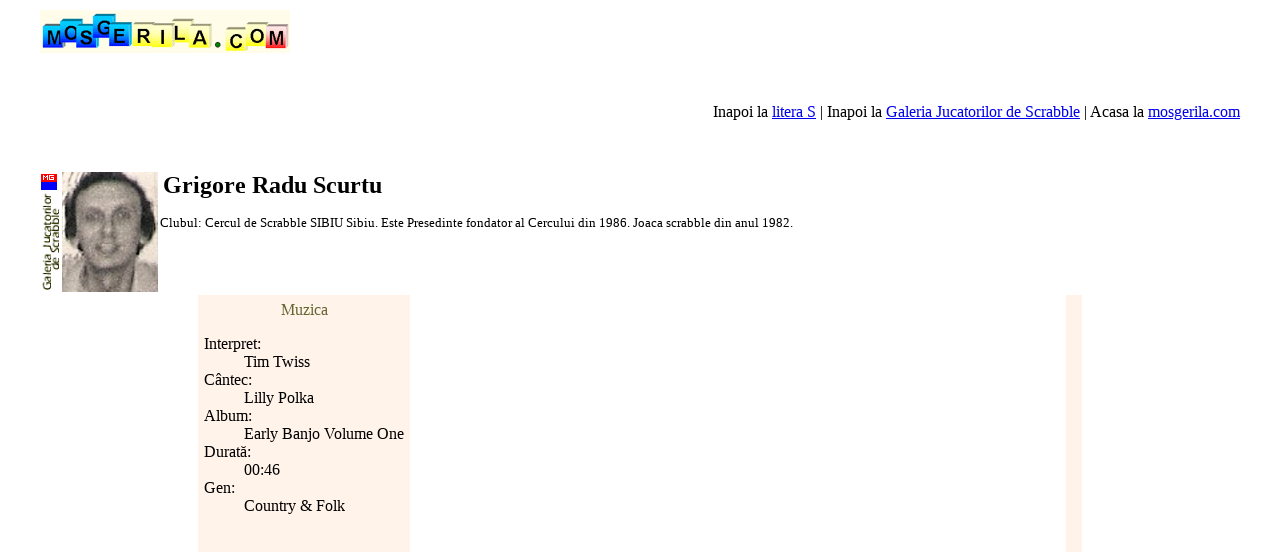

--- FILE ---
content_type: text/html
request_url: https://mosgerila.com/galeria/S/SCURTUgrigoreradu.htm
body_size: 1916
content:
<html>

<head>
<meta http-equiv="Content-Type" content="text/html; charset=windows-1252">
<title>Grigore Radu Scurtu - Galeria Jucatorilor de Scrabble</title>
</head>

<body topmargin="10" leftmargin="40" rightmargin="40">

<p>
<a href="http://mosgerila.com">
<img border="0" src="mosgerila1.gif" width="250" height="43" align="middle"></a></p>
<p>&nbsp;</p>
<p align="right"><font face="Verdana">Inapoi la <a href="galeriaS.htm">litera S</a> | Inapoi la
<a href="../galeria.htm">Galeria 
Jucatorilor de Scrabble</a> | Acasa la <a href="http://mosgerila.com">mosgerila.com</a></font></p>
<p align="center">&nbsp;<script type="text/javascript"><!--
google_ad_client = "pub-1292174995372791";
/* game */
google_ad_slot = "0950975888";
google_ad_width = 728;
google_ad_height = 90;
//-->
</script>
<script type="text/javascript"
src="http://pagead2.googlesyndication.com/pagead/show_ads.js">
</script></p>

<table border="0" style="border-collapse: collapse" width="892">
	<tr>
		<td width="19" rowspan="2">
		<img border="0" src="animated_favicon1.gif" width="16" height="16" align="top" loop="5"><br>
		<img border="0" src="Logogaleria4.gif" hspace="0" width="18" height="100"></td>
		<td width="96" rowspan="2">
		<img border="0" src="1SCURTUgrigoreradu.jpg" width="96" height="120"></td>
		<td valign="top">
		<p style="margin-left: 3px">
		<b><font face="Verdana" size="5">Grigore Radu Scurtu</font></b></p>
		<p>
		<font face="Verdana" size="2">Clubul: Cercul de Scrabble SIBIU Sibiu. 
		Este Presedinte fondator al Cercului din 1986. Joaca scrabble din anul 
		1982.</font></td>
	</tr>
	<tr>
		<td valign="bottom" align="left">
		<p style="margin-left: 3px">&nbsp;<script type="text/javascript"><!--
google_ad_client = "pub-1292174995372791";
/* 728x15 creat 12.04.2008 */
google_ad_slot = "2325352389";
google_ad_width = 728;
google_ad_height = 15;
//-->
</script>
<script type="text/javascript"
src="http://pagead2.googlesyndication.com/pagead/show_ads.js">
</script></td>
	</tr>
	</table>
<div align="center">
	<table border="0" id="table415" cellpadding="6">
		<tr>
			<td valign="top" bgcolor="#FFF3EA">
			<dl>
			<p align="center"><font face="Verdana" color="#666633">Muzica</font></p>
				<div>
					<div id="audioInfoDiv" class="watch-full-stats-class">
						<div id="watch-audio-stats">
							<div>
								<div id="audioInfoDiv0" class="watch-full-stats-class">
									<div id="watch-audio-stats0">
										<div>
											<div id="audioInfoDiv1" class="watch-full-stats-class">
												<div id="watch-audio-stats1">
													<div>
														<div id="audioInfoDiv2" class="watch-full-stats-class">
															<div id="watch-audio-stats2">
																<div>
																	<div id="audioInfoDiv3" class="watch-full-stats-class">
																		<div id="watch-audio-stats3">
																			<div>
																				<div id="audioInfoDiv4" class="watch-full-stats-class">
																					<div id="watch-audio-stats4">
																						<div>
																							<div id="audioInfoDiv5" class="watch-full-stats-class">
																								<div id="watch-audio-stats5">
																									<div>
																										<div id="audioInfoDiv6" class="watch-full-stats-class">
																											<div id="watch-audio-stats6">
																												<div>
																													<div id="audioInfoDiv7" class="watch-full-stats-class">
																														<div id="watch-audio-stats7">
																															<div>
																																<div id="audioInfoDiv8" class="watch-full-stats-class">
																																	<div id="watch-audio-stats8">
																																		<div>
																																			<div id="audioInfoDiv9" class="watch-full-stats-class">
																																				<div id="watch-audio-stats9">
																																					<div>
																																						<div id="audioInfoDiv10" class="watch-full-stats-class">
																																							<div id="watch-audio-stats10">
																																								<div>
																																									<div id="audioInfoDiv11" class="watch-full-stats-class">
																																										<div id="watch-audio-stats11">
																																											<div>
																																												<div id="audioInfoDiv12" class="watch-full-stats-class">
																																													<div id="watch-audio-stats12">
																																														<div>
																																															<div id="audioInfoDiv13" class="watch-full-stats-class">
																																																<div id="watch-audio-stats13">
																																																	<div>
																																																		<div id="audioInfoDiv14" class="watch-full-stats-class">
																																																			<div id="watch-audio-stats14">
																																																				<div>
																																																					<div id="audioInfoDiv15" class="watch-full-stats-class">
																																																						<div id="watch-audio-stats15">
																																																							<div>
																																																								<div id="audioInfoDiv16" class="watch-full-stats-class">
																																																									<div id="watch-audio-stats16">
																																																										<div>
																																																											<div id="audioInfoDiv17" class="watch-full-stats-class">
																																																												<div id="watch-audio-stats17">
																																																													<div>
																																																														<div id="audioInfoDiv18" class="watch-full-stats-class">
																																																															<div id="watch-audio-stats18">
																																																																<div>
																																																																	<div id="audioInfoDiv19" class="watch-full-stats-class">
																																																																		<div id="watch-audio-stats19">
																																																																			<div>
																																																																				<div id="audioInfoDiv20" class="watch-full-stats-class">
																																																																					<div id="watch-audio-stats20">
																																																																						<div>
																																																																							<div id="audioInfoDiv21" class="watch-full-stats-class">
																																																																								<div id="watch-audio-stats21">
																																																																									<div>
																																																																										<div id="audioInfoDiv22" class="watch-full-stats-class">
																																																																											<div id="watch-audio-stats22">
																																																																												<div>
																																																																													<div id="audioInfoDiv23" class="watch-full-stats-class">
																																																																														<div id="watch-audio-stats23">
																																																																															<div>
																																																																																<div id="audioInfoDiv24" class="watch-full-stats-class">
																																																																																	<div id="watch-audio-stats24">
																																																																																		<div>
																																																																																			<div id="audioInfoDiv25" class="watch-full-stats-class">
																																																																																				<div id="watch-audio-stats25">
																																																																																					<div>
																																																																																						<div id="audioInfoDiv26" class="watch-full-stats-class">
																																																																																							<div id="watch-audio-stats26">
																																																																																								<div>
																																																																																									<div id="audioInfoDiv27" class="watch-full-stats-class">
																																																																																										<div id="watch-audio-stats27">
																																																																																											<div>
																																																																																												<div id="audioInfoDiv28" class="watch-full-stats-class">
																																																																																													<div id="watch-audio-stats28">
																																																																																														<dl>
																																																																																															<dt>Interpret:</dt>
																																																																																															<dd>Tim Twiss</dd>
																																																																																															<dt>Cântec:</dt>
																																																																																															<dd>Lilly Polka</dd>
																																																																																															<dt>Album:</dt>
																																																																																															<dd>Early Banjo Volume One</dd>
																																																																																															<dt>Durat&#259;:</dt>
																																																																																															<dd>00:46</dd>
																																																																																															<dt>Gen:</dt>
																																																																																															<dd>Country &amp; Folk</dd>
																																																																																														</dl>
																																																																																													</div>
																																																																																												</div>
																																																																																											</div>
																																																																																										</div>
																																																																																									</div>
																																																																																								</div>
																																																																																							</div>
																																																																																						</div>
																																																																																					</div>
																																																																																				</div>
																																																																																			</div>
																																																																																		</div>
																																																																																	</div>
																																																																																</div>
																																																																															</div>
																																																																														</div>
																																																																													</div>
																																																																												</div>
																																																																											</div>
																																																																										</div>
																																																																									</div>
																																																																								</div>
																																																																							</div>
																																																																						</div>
																																																																					</div>
																																																																				</div>
																																																																			</div>
																																																																		</div>
																																																																	</div>
																																																																</div>
																																																															</div>
																																																														</div>
																																																													</div>
																																																												</div>
																																																											</div>
																																																										</div>
																																																									</div>
																																																								</div>
																																																							</div>
																																																						</div>
																																																					</div>
																																																				</div>
																																																			</div>
																																																		</div>
																																																	</div>
																																																</div>
																																															</div>
																																														</div>
																																													</div>
																																												</div>
																																											</div>
																																										</div>
																																									</div>
																																								</div>
																																							</div>
																																						</div>
																																					</div>
																																				</div>
																																			</div>
																																		</div>
																																	</div>
																																</div>
																															</div>
																
													</div>
			</dl>
																														
				</td>
			<td>
<iframe width="640" height="510" src="http://www.youtube.com/embed/cm1rsJXmYWA?rel=0" frameborder="0" allowfullscreen></iframe>
			</td>
			<td valign="bottom" bgcolor="#FFF3EA">
			&nbsp;<script type="text/javascript"><!--
google_ad_client = "ca-pub-1292174995372791";
/* 250x250, creat 11.04.2008 */
google_ad_slot = "7295189235";
google_ad_width = 250;
google_ad_height = 250;
//-->
</script>
<script type="text/javascript"
src="http://pagead2.googlesyndication.com/pagead/show_ads.js">
</script></td>
		</tr>
	</table>
</div>
<P align=left><font face="Verdana" size="2" color="#666633">Cautati articole 
despre scrabblerul de fata sau orice altceva in paginile <font size="2">www.mosgerila.com</font> 
	si<font size="2"> www.jocuridecuvinte.eu sau in tot Internetul.</font></font></P>
<table border="1" width="100%" id="table414" style="border-collapse: collapse" bordercolor="#CCCCCC">
	<tr>
		<td align="left">
<form action="http://www.google.com/cse" id="cse-search-box">
  <div>
    <input type="hidden" name="cx" value="partner-pub-1292174995372791:yd7d2g-uac4" />
    <input type="hidden" name="ie" value="ISO-8859-2" />
    <input type="text" name="q1" size="31" />
    <input type="submit" name="sa1" value="C&#x0103;utare" />
  </div>
</form>
<script type="text/javascript" src="http://www.google.com/cse/brand?form=cse-search-box&amp;lang=ro"></script>
</td>
		<td align="left"><FONT color=#666666 size=2 face=Verdana>
Cautare in <b><font size="2">www.mosgerila.com</font></b> 
	si<font size="2"> in <b>www.jocuridecuvinte.eu</b></font></td>
	</tr>
	<tr>
		<td align="left">
<form action="http://www.google.com/cse" id="cse-search-box">
  <div>
    <input type="hidden" name="cx" value="partner-pub-1292174995372791:ayk4pc-t4sy" />
    <input type="hidden" name="ie" value="ISO-8859-2" />
    <input type="text" name="q" size="31" />
    <input type="submit" name="sa" value="C&#x0103;utare" />
  </div>
</form>
<script type="text/javascript" src="http://www.google.com/cse/brand?form=cse-search-box&amp;lang=ro"></script>
</td>
		<td align="left"><FONT color=#666666 size=2 face=Verdana>
<STYLE type=text/css>@import url( http://www.google.com/cse/api/branding.css );
</STYLE>
Cautare in <font size="2"> <b>Internet</b></font></td>
	</tr>
</table>
<p>&nbsp;</p>
            <p align="center"><font face="Verdana" size="2">&nbsp; <script type="text/javascript">
t_rid="mosgerilacom";
</script> <script type="text/javascript" src="http://storage.trafic.ro/js/trafic.js">
</script> <noscript><a href="http://www.trafic.ro/top/?rid=mosgerilacom" target="_blank"><img border="0" alt="trafic ranking" src="http://log.trafic.ro/cgi-bin/pl.dll?rid=mosgerilacom"></a>
            <a href="http://www.trafic.ro">Statistici web</a></noscript></font></p>

            </body>

</html>
